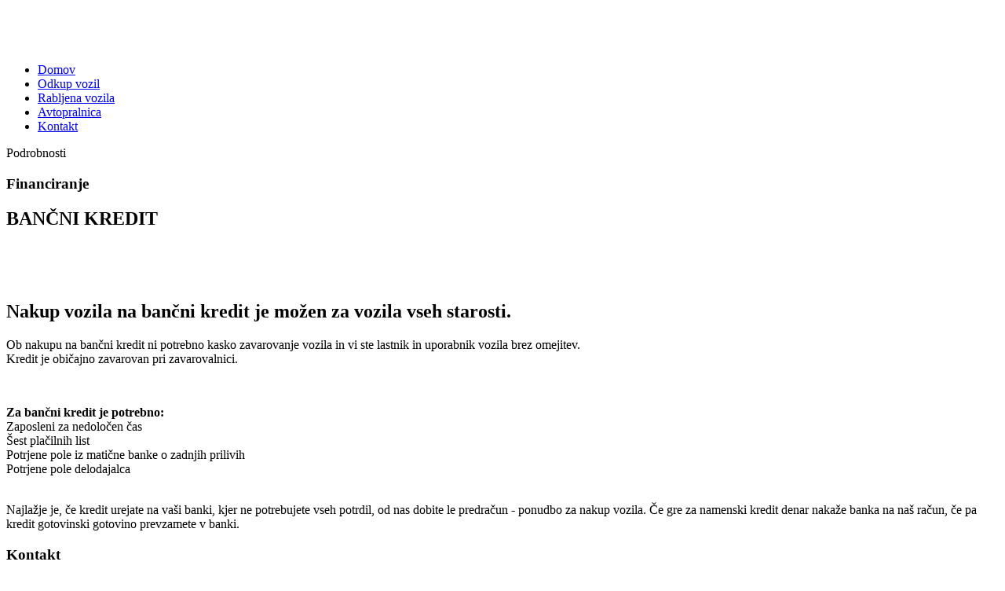

--- FILE ---
content_type: text/html; charset=utf-8
request_url: http://www.avto-svet.si/financiranje-bancni-krediti.html
body_size: 4472
content:
<!DOCTYPE html>
<html xmlns="http://www.w3.org/1999/xhtml" xml:lang="sl-si" lang="sl-si" dir="ltr">
	<head>
	<!-- viewport fix for devices -->
	<meta name="viewport" content="width=device-width, initial-scale=1.0" />
	
	<!-- load core head -->
	<base href="http://www.avto-svet.si/financiranje-bancni-krediti.html" />
	<meta http-equiv="content-type" content="text/html; charset=utf-8" />
	<meta name="keywords" content="Avtosvet, financiranje, prodaja avtomobilov, rabljena vozila, vozila, prepis, odkup vozil za gotovino, avtomobili, vozila, avto-dom" />
	<meta name="description" content="Financiranje nakupa vozila - Bančni kredit" />
	<meta name="generator" content="Joomla! - Open Source Content Management" />
	<title>Financiranje - Bančni krediti</title>
	<link href="/media/system/css/modal.css?50d16a83fc2d82988340ffe2c9c26a65" rel="stylesheet" type="text/css" />
	<link href="http://www.avto-svet.si/templates/jm-lifestyle/css/bootstrap.css" rel="stylesheet" type="text/css" />
	<link href="http://www.avto-svet.si/templates/jm-lifestyle/css/bootstrap_responsive.css" rel="stylesheet" type="text/css" />
	<link href="http://www.avto-svet.si/templates/jm-lifestyle/css/template.css" rel="stylesheet" type="text/css" />
	<link href="http://www.avto-svet.si/templates/jm-lifestyle/css/template_responsive.css" rel="stylesheet" type="text/css" />
	<link href="http://www.avto-svet.si/templates/jm-lifestyle/css/style2.css" rel="stylesheet" type="text/css" />
	<link href="http://www.avto-svet.si/templates/jm-lifestyle/css/animated-buttons.css" rel="stylesheet" type="text/css" />
	<link href="http://www.avto-svet.si/templates/jm-lifestyle/css/custom.css" rel="stylesheet" type="text/css" />
	<link href="http://fonts.googleapis.com/css?family=Oswald" rel="stylesheet" type="text/css" />
	<link href="http://fonts.googleapis.com/css?family=Oswald&subset=latin,latin-ext" rel="stylesheet" type="text/css" />
	<link href="http://www.avto-svet.si/templates/jm-lifestyle/cache/custom_css_a30d997016d8e9629c8161e541bc2f06.css" rel="stylesheet" type="text/css" />
	<link href="/templates/jm-lifestyle/css/djmenu.css" rel="stylesheet" type="text/css" />
	<link href="/templates/jm-lifestyle/css/djmenu_fx.css" rel="stylesheet" type="text/css" />
	<style type="text/css">

		.dj-select {display: none;margin:10px;padding:5px;font-size:1.5em;max-width:95%;height:auto;}
		@media (max-width: 800px) {
  			#dj-main113.allowHide { display: none; }
  			#dj-main113select { display: inline-block; }
		}
	
	</style>
	<script type="application/json" class="joomla-script-options new">{"csrf.token":"e28e61d78f5f2d89fa9846d7abc544bc","system.paths":{"root":"","base":""}}</script>
	<script src="/media/jui/js/jquery.min.js?50d16a83fc2d82988340ffe2c9c26a65" type="text/javascript"></script>
	<script src="/media/jui/js/jquery-noconflict.js?50d16a83fc2d82988340ffe2c9c26a65" type="text/javascript"></script>
	<script src="/media/jui/js/jquery-migrate.min.js?50d16a83fc2d82988340ffe2c9c26a65" type="text/javascript"></script>
	<script src="/media/system/js/caption.js?50d16a83fc2d82988340ffe2c9c26a65" type="text/javascript"></script>
	<script src="/media/system/js/mootools-core.js?50d16a83fc2d82988340ffe2c9c26a65" type="text/javascript"></script>
	<script src="/media/system/js/core.js?50d16a83fc2d82988340ffe2c9c26a65" type="text/javascript"></script>
	<script src="/media/system/js/mootools-more.js?50d16a83fc2d82988340ffe2c9c26a65" type="text/javascript"></script>
	<script src="/media/system/js/modal.js?50d16a83fc2d82988340ffe2c9c26a65" type="text/javascript"></script>
	<script src="/media/jui/js/bootstrap.min.js?50d16a83fc2d82988340ffe2c9c26a65" type="text/javascript"></script>
	<script src="http://www.avto-svet.si/templates/jm-lifestyle/js/styleswitcher.js" type="text/javascript"></script>
	<script src="http://www.avto-svet.si/templates/jm-lifestyle/js/scripts.js" type="text/javascript"></script>
	<script src="/modules/mod_djmenu/assets/js/dropline-helper.js" type="text/javascript"></script>
	<script src="/modules/mod_djmenu/assets/js/djselect.js" type="text/javascript"></script>
	<script src="/modules/mod_djmenu/assets/js/djmenu.js" type="text/javascript"></script>
	<script type="text/javascript">
jQuery(window).on('load',  function() {
				new JCaption('img.caption');
			});
		jQuery(function($) {
			SqueezeBox.initialize({});
			SqueezeBox.assign($('a.modal').get(), {
				parse: 'rel'
			});
		});

		window.jModalClose = function () {
			SqueezeBox.close();
		};
		
		// Add extra modal close functionality for tinyMCE-based editors
		document.onreadystatechange = function () {
			if (document.readyState == 'interactive' && typeof tinyMCE != 'undefined' && tinyMCE)
			{
				if (typeof window.jModalClose_no_tinyMCE === 'undefined')
				{	
					window.jModalClose_no_tinyMCE = typeof(jModalClose) == 'function'  ?  jModalClose  :  false;
					
					jModalClose = function () {
						if (window.jModalClose_no_tinyMCE) window.jModalClose_no_tinyMCE.apply(this, arguments);
						tinyMCE.activeEditor.windowManager.close();
					};
				}
		
				if (typeof window.SqueezeBoxClose_no_tinyMCE === 'undefined')
				{
					if (typeof(SqueezeBox) == 'undefined')  SqueezeBox = {};
					window.SqueezeBoxClose_no_tinyMCE = typeof(SqueezeBox.close) == 'function'  ?  SqueezeBox.close  :  false;
		
					SqueezeBox.close = function () {
						if (window.SqueezeBoxClose_no_tinyMCE)  window.SqueezeBoxClose_no_tinyMCE.apply(this, arguments);
						tinyMCE.activeEditor.windowManager.close();
					};
				}
			}
		};
		jQuery(function($) {
			 $('.hasTip').each(function() {
				var title = $(this).attr('title');
				if (title) {
					var parts = title.split('::', 2);
					var mtelement = document.id(this);
					mtelement.store('tip:title', parts[0]);
					mtelement.store('tip:text', parts[1]);
				}
			});
			var JTooltips = new Tips($('.hasTip').get(), {"maxTitleChars": 50,"fixed": false});
		});window.addEvent('domready',function(){document.id('dj-main113').addClass('allowHide')});window.addEvent('domready',function(){ this.djmenu113 = new DJMenus(document.id('dj-main113'), {wrapper: document.id('jm-bar-in'), transition: 'cubic:out', duration: 200, delay: 1200,
		height_fx: true, width_fx: true, opacity_fx: true,
		height_fx_sub: true, width_fx_sub: true, opacity_fx_sub: true }); });
	</script>

	
		 

	<!--[if lt IE 9]>
	<script src="http://html5shim.googlecode.com/svn/trunk/html5.js" type="text/javascript"></script>
	<script src="http://www.avto-svet.si/templates/jm-lifestyle/js/respond.src.js" type="text/javascript"></script>
	<link href="http://www.avto-svet.si/templates/jm-lifestyle/css/ie8.css" rel="stylesheet" type="text/css" />
	<![endif]-->
	
	<!-- template path for styleswitcher script -->
	<script type="text/javascript">
		$template_path = 'http://www.avto-svet.si/templates/jm-lifestyle';
	</script>
	
			<link href="http://www.avto-svet.si/templates/jm-lifestyle/images/favicon.ico" rel="Shortcut Icon" />
	
	    	
		<script type="text/javascript">
	  var _gaq = _gaq || [];
	  _gaq.push(['_setAccount', 'UA-36456571-1']);
	  _gaq.push(['_trackPageview']);
	
	  (function() {
		var ga = document.createElement('script'); ga.type = 'text/javascript'; ga.async = true;
		ga.src = ('https:' == document.location.protocol ? 'https://ssl' : 'http://www') + '.google-analytics.com/ga.js';
		var s = document.getElementsByTagName('script')[0]; s.parentNode.insertBefore(ga, s);
	  })();
	</script>
	</head>	<body>
				<div id="jm-bar-header" class="noheader">
	<div id="jm-bar-header-in">
				<header id="jm-bar">
			<div id="jm-bar-in" class="container">
				<div class="row">
		        			        	<div class="span4">
		                <div id="jm-logo-sitedesc">
		                    		                    <h1 id="jm-logo">
		                    	<a href="http://www.avto-svet.si/" onfocus="blur()" >
		                    				                    		<img src="http://www.avto-svet.si/images/images/images/modules/logo_as.png" alt="" border="0" />
		                    				                    	</a>
		                    </h1>
		                    		                    		                </div>
		            </div>
		            										<div class="span8">
						<nav id="jm-djmenu" class="pull-right">
							<div class="top-menu-nav count_1"><div class="row"><div class="top-menu-nav-in span0"><div class="top-menu-nav-bg">	<div class="jm-module ">
		<div  class="jm-module-in">
					    <div class="jm-module-content clearfix">
		    	<ul id="dj-main113" class="dj-main"><li class="dj-up itemid473 first"><a href="/" class="dj-up_a" ><span >Domov</span></a></li>
<li class="dj-up itemid474"><a href="/odkup-vozil.html" class="dj-up_a" ><span >Odkup vozil</span></a></li>
<li class="dj-up itemid501"><a href="/rabljena-vozila.html" class="dj-up_a" ><span >Rabljena vozila</span></a></li>
<li class="dj-up itemid280"><a href="/avtopralnica.html" class="dj-up_a" ><span >Avtopralnica</span></a></li>
<li class="dj-up itemid470 last"><a href="/kontakt.html" class="dj-up_a" ><span >Kontakt</span></a></li>
</ul>		    </div>
		</div>
	</div>
	</div></div></div></div>						</nav>
					</div>
									</div>
			</div>	
		</header>
					</div>
</div>
						<section id="jm-main" class="scheme2 noleft lcr">
	<div class="container">
		<div class="row">
			<div id="jm-content" class="span9">
												<div id="jm-maincontent">
					<div id="system-message-container">
	</div>

					<div class="item-page" itemscope itemtype="https://schema.org/Article">
	<meta itemprop="inLanguage" content="sl-SI" />
	
		
						
		
						<dl class="article-info muted">

		
			<dt class="article-info-term">
									Podrobnosti							</dt>

			
			
			
			
			
		
					
			
						</dl>
	
	
		
									<div itemprop="articleBody">
		<div class="jm-rotate-wrap-left">
<h3 class="jm-rotate1-left" style="text-align: left;">Financiranje</h3>
<h2 class="jm-rotate2-left" style="text-align: left;">BANČNI KREDIT</h2>
<div style="clear: both; text-align: left;">&nbsp;</div>
<p style="text-align: left;">&nbsp;</p>
<h1 style="text-align: left;">Nakup vozila na bančni kredit je možen za vozila vseh starosti.</h1>
<p style="text-align: left;">Ob nakupu na bančni kredit ni potrebno kasko zavarovanje vozila in vi ste lastnik in uporabnik vozila brez omejitev. <br />Kredit je običajno zavarovan pri zavarovalnici.</p>
<p style="text-align: left;"><strong>&nbsp;</strong></p>
<p style="text-align: left;"><strong>Za bančni kredit je potrebno:<br /></strong>Zaposleni za nedoločen čas<br />Šest plačilnih list<br />Potrjene pole iz matične banke o zadnjih prilivih<br />Potrjene pole delodajalca</p>
<p style="text-align: left;"><br />Najlažje je, če kredit urejate na vaši banki, kjer ne potrebujete vseh potrdil, od nas dobite le predračun - ponudbo za nakup vozila. Če gre za namenski kredit denar nakaže banka na naš račun, če pa kredit gotovinski gotovino prevzamete v banki.</p>
</div> 	</div>

	
							</div>

				</div>
											</div>
									<aside id="jm-right" class="span3">
				<div class="right-column count_3"><div class="row"><div class="right-column-in span0"><div class="right-column-bg">	<div class="jm-module ">
		<div  class="jm-module-in">
						<div class="jm-title-wrap clearfix">
		   		<h3 class="jm-title ">Kontakt</h3>
		   	</div>
		   			    <div class="jm-module-content clearfix">
		    	

<div class="custom"  >
	<p><span style="font-size: medium;">041/710-198</span><br /><span style="font-size: medium;"><span id="cloake609db86a2130a8ac9d85e7ad3c24723">Ta e-poštni naslov je zaščiten proti smetenju. Za ogled potrebujete Javascript, da si jo ogledate.</span><script type='text/javascript'>
				document.getElementById('cloake609db86a2130a8ac9d85e7ad3c24723').innerHTML = '';
				var prefix = '&#109;a' + 'i&#108;' + '&#116;o';
				var path = 'hr' + 'ef' + '=';
				var addye609db86a2130a8ac9d85e7ad3c24723 = '&#105;nf&#111;' + '&#64;';
				addye609db86a2130a8ac9d85e7ad3c24723 = addye609db86a2130a8ac9d85e7ad3c24723 + '&#97;vt&#111;-sv&#101;t' + '&#46;' + 's&#105;';
				var addy_texte609db86a2130a8ac9d85e7ad3c24723 = '&#105;nf&#111;' + '&#64;' + '&#97;vt&#111;-sv&#101;t' + '&#46;' + 's&#105;';document.getElementById('cloake609db86a2130a8ac9d85e7ad3c24723').innerHTML += '<a ' + path + '\'' + prefix + ':' + addye609db86a2130a8ac9d85e7ad3c24723 + '\'>'+addy_texte609db86a2130a8ac9d85e7ad3c24723+'<\/a>';
		</script></span></p></div>
		    </div>
		</div>
	</div>
	</div></div></div><div class="row"><div class="right-column-in span0"><div class="right-column-bg">	<div class="jm-module ">
		<div  class="jm-module-in">
					    <div class="jm-module-content clearfix">
		    	

<div class="custom"  >
	<p>&nbsp;&nbsp;<a href="/odkup-vozil.html" title="ODKUP VOZIL ZA GOTOVINO"><img src="/images/avtosvet/gotovina1.png" width="83" height="96" alt="ODKUP VOZIL ZA GOTOVINO" /></a>&nbsp;&nbsp;<a href="/rabljena-vozila.html" title="PRODAJA VOZIL"><img src="/images/avtosvet/prodaja1.png" width="77" height="98" alt="prodaja1" /></a>&nbsp;<a href="/kontakt.html"><img src="/images/avtosvet/kontakt1.png" width="62" height="92" alt="041/710-198" title="041/710-198" /></a>&nbsp;&nbsp;</p></div>
		    </div>
		</div>
	</div>
	</div></div></div><div class="row"><div class="right-column-in span0"><div class="right-column-bg">	<div class="jm-module _menu">
		<div  class="jm-module-in">
					    <div class="jm-module-content clearfix">
		    	<ul class="nav menu">
<li class="item-495"><a href="/gotovinski-odkup-vozil.html" >Gotovinski odkup vozil</a></li><li class="item-496"><a href="/prodaja-vozila.html" >Prodaja vozila</a></li><li class="item-497"><a href="/nakup-vozila-na-poloznice.html" >Nakup vozila na položnice</a></li><li class="item-498 current active"><a href="/financiranje-bancni-krediti.html" >Financiranje - Bančni krediti</a></li><li class="item-499"><a href="/menjava-vozila.html" >Menjava vozila</a></li><li class="item-500"><a href="/zaloga-rabljenih-vozil.html" >Zaloga rabljenih vozil</a></li></ul>
		    </div>
		</div>
	</div>
	</div></div></div></div>			</aside>
					</div>
	</div>
</section>				<footer id="jm-footer">
	<div class="container">
				<div class="row">
						<div class="span6">
				<div id="jm-copyrights">
					<div class="copyrights count_1"><div class="row"><div class="copyrights-in span0"><div class="copyrights-bg">	<div class="jm-module ">
		<div  class="jm-module-in">
					    <div class="jm-module-content clearfix">
		    	

<div class="custom"  >
	<p>© Avto Svet 2013. Izdelava spletnih strani <a href="https://www.mandu.si">mandu.si</a></p></div>
		    </div>
		</div>
	</div>
	</div></div></div></div>				</div>
			</div>
						<div class="span6 pull-right">
				<div id="jm-poweredby-styleswitcher" class="pull-right">
					<div id="jm-poweredby">
						<a href="http://www.joomla-monster.com/" onfocus="blur()" target="_blank" title="Joomla Templates">Joomla Templates</a> by Joomla-Monster.com
					</div>
									</div>
			</div>
		</div>
	</div>
</footer>
<p id="jm-back-top" style="display: block;"><a href="#top"><span></span>&nbsp;</a></p>
	</body>
</html>